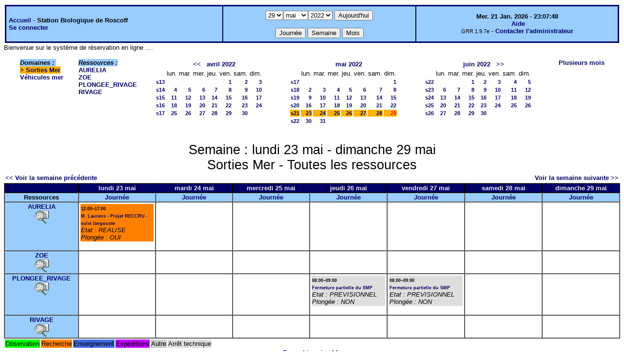

--- FILE ---
content_type: text/html;charset=iso-8859-1
request_url: http://web16.sb-roscoff.fr/intranet/grr-smo/week_all.php?year=2022&month=5&day=29&area=4
body_size: 37954
content:
<!DOCTYPE html PUBLIC "-//W3C//DTD XHTML 1.0 Strict//EN" "http://www.w3.org/TR/xhtml1/DTD/xhtml1-strict.dtd"><html>
<head>
<link rel="stylesheet" href="themes/default/css/style.css" type="text/css" />
<link href="include/admin_grr.css" rel="stylesheet" type="text/css" />
<style type="text/css">div#fixe   { position: fixed; bottom: 5%; right: 5%;}</style>
<link rel="SHORTCUT ICON" href="./favicon.ico" />
<title>GRR (Gestion et Réservation de Ressources) &nbsp;: Station Biologique de Roscoff</title>
<meta http-equiv="Content-Type" content="text/html; charset=iso-8859-1" />
<meta name="Robots" content="noindex" />
</head>

<body>
<script src="functions.js" type="text/javascript" ></script><script type="text/javascript" src="clock_fr.js"></script>   <script type="text/javascript">
    chaine_recherche = "Rechercher";
   	function onsubmitForm()
	{
	if(document.pressed == 'a')
	{
  	document.getElementById('day').selectedIndex=21;
		document.getElementById('month').selectedIndex=0;
		document.getElementById('year').selectedIndex=16;
  	var p=location.pathname;
	   	if(!p.match("day.php") && !p.match("week.php") && !p.match("week_all.php") && !p.match("month.php") && !p.match("month_all.php") && !p.match("month_all2.php") && !p.match("year.php"))
    document.getElementById('myform').action ="day.php";
	}
    if(document.pressed == 'd')
      document.getElementById('myform').action ="day.php";
    if(document.pressed == 'w')
    		document.getElementById('myform').action = "week_all.php";
    if(document.pressed == 'm')
    		document.getElementById('myform').action = "month_all.php";
    return true;
		}
		</script>
    
   <table width="100%" border="0">
    <tr>
      <td class="border_banner">
       <table width="100%" border="0">
        <tr>
        <td class="banner">
&nbsp;<a href="day.php?area=4&amp;day=29&amp;year=2022&amp;month=05">Accueil</a> - <b>Station Biologique de Roscoff</b><br />&nbsp;<a href='login.php'>Se connecter</a>     </td>
              <td class="banner"  align="center">
           <form id="myform" action="" method="get" onsubmit="return onsubmitForm();"><div>
           <select name="day" id="day">
<option>1</option>
<option>2</option>
<option>3</option>
<option>4</option>
<option>5</option>
<option>6</option>
<option>7</option>
<option>8</option>
<option>9</option>
<option>10</option>
<option>11</option>
<option>12</option>
<option>13</option>
<option>14</option>
<option>15</option>
<option>16</option>
<option>17</option>
<option>18</option>
<option>19</option>
<option>20</option>
<option>21</option>
<option>22</option>
<option>23</option>
<option>24</option>
<option>25</option>
<option>26</option>
<option>27</option>
<option>28</option>
<option selected="selected">29</option>
<option>30</option>
<option>31</option>
</select><select name="month" id="month">
<option value="1">janv.</option>
<option value="2">févr.</option>
<option value="3">mars</option>
<option value="4">avril</option>
<option value="5" selected="selected">mai</option>
<option value="6">juin</option>
<option value="7">juil.</option>
<option value="8">août</option>
<option value="9">sept.</option>
<option value="10">oct.</option>
<option value="11">nov.</option>
<option value="12">déc.</option>
</select><select name="year" id="year">
<option value="2010" >2010</option>
<option value="2011" >2011</option>
<option value="2012" >2012</option>
<option value="2013" >2013</option>
<option value="2014" >2014</option>
<option value="2015" >2015</option>
<option value="2016" >2016</option>
<option value="2017" >2017</option>
<option value="2018" >2018</option>
<option value="2019" >2019</option>
<option value="2020" >2020</option>
<option value="2021" >2021</option>
<option value="2022"  selected="selected">2022</option>
<option value="2023" >2023</option>
<option value="2024" >2024</option>
<option value="2025" >2025</option>
<option value="2026" >2026</option>
<option value="2027" >2027</option>
<option value="2028" >2028</option>
<option value="2029" >2029</option>
<option value="2030" >2030</option>
</select><input type="hidden" id="area_" name="area" value="4" />		   <input type="submit" value="Aujourd'hui" onclick="document.pressed='a'" />
           <br />
           <br />
           <input type="submit" value="Journée" onclick="document.pressed='d'" />
           <input type="submit" value="Semaine" onclick="document.pressed='w'" />
           <input type="submit" value="Mois" onclick="document.pressed='m'" />
           </div></form>
         </td>
                   <td class="banner" align="center">
      <script type="text/javascript"><!--
new LiveClock();
//--></script><br />&nbsp;<a href='javascript:centrerpopup("http://grr.mutualibre.org/documentation/index.php",800,480,"scrollbars=yes,statusbar=no,resizable=yes")'>Aide</a><br /><span class="small">GRR 1.9.7e</span> -     <script type="text/javascript">
    function encode_adresse(user,domain,debut) {
        var address = user+'@'+domain;
        var toWrite = '';
        if (debut > 0) {toWrite += '<'+'a href="mailto:';} else {toWrite +=';'};
        toWrite +=address
        document.write(toWrite);
    }
    function encode_fin_adresse(label) {
        var toWrite = '';
        toWrite +='">'+label+'</'+'a>';
        document.write(toWrite);
    }
    </script>
    <script type="text/javascript">encode_adresse('support.informatique','sb-roscoff.fr',1);encode_fin_adresse('Contacter l\'administrateur');</script>         </td>
        </tr>
       </table>
      </td>
     </tr>
    </table>
<div>
	Bienvenue sur le syst&egrave;me de r&eacute;servation en ligne ....</div>

<table width="100%" cellspacing="15"><tr>
<td>
</td><td><b><i><span class="bground">Domaines&nbsp;:&nbsp;</span></i></b><br /><b><span class="week">&gt;&nbsp;<a href="week_all.php?year=2022&amp;month=5&amp;day=29&amp;area=4">Sorties Mer</a></span></b><br />
<a href="week_all.php?year=2022&amp;month=5&amp;day=29&amp;area=6">Véhicules mer</a><br />
</td>
<td>
<b><i><span class="bground">Ressources&nbsp;: </span></i></b><br /><a href="week.php?year=2022&amp;month=5&amp;day=29&amp;&amp;room=15">AURELIA</a><br />
<a href="week.php?year=2022&amp;month=5&amp;day=29&amp;&amp;room=16">ZOE</a><br />
<a href="week.php?year=2022&amp;month=5&amp;day=29&amp;&amp;room=163">PLONGEE_RIVAGE</a><br />
<a href="week.php?year=2022&amp;month=5&amp;day=29&amp;&amp;room=17">RIVAGE</a><br />
</td>

<td><table border = "0" class="calendar">
<tr><td></td>
<td align="center" valign="top" class="calendarHeader" colspan="7"><a title="Voir les réservations du mois pour toutes les ressources" href="month_all.php?year=2022&amp;month=03&amp;day=1&amp;area=4">&lt;&lt;</a>&nbsp;&nbsp;&nbsp;<a title="Voir les réservations du mois pour toutes les ressources" href="month_all.php?year=2022&amp;month=04&amp;day=1&amp;area=4">avril&nbsp;2022</a></td>
</tr>
<tr><td></td>
<td align="center" valign="top" class="calendarHeader">lun.</td>
<td align="center" valign="top" class="calendarHeader">mar.</td>
<td align="center" valign="top" class="calendarHeader">mer.</td>
<td align="center" valign="top" class="calendarHeader">jeu.</td>
<td align="center" valign="top" class="calendarHeader">ven.</td>
<td align="center" valign="top" class="calendarHeader">sam.</td>
<td align="center" valign="top" class="calendarHeader">dim.</td>
</tr>
<tr ><td class="calendarcol1" align="right" valign="top"><a title="Voir les réservations de la semaine pour toutes les ressources" href="week_all.php?year=2022&amp;month=04&amp;day=1&amp;area=4">s13</a></td>
<td class="calendar" align="right" valign="top">&nbsp;</td>
<td class="calendar" align="right" valign="top">&nbsp;</td>
<td class="calendar" align="right" valign="top">&nbsp;</td>
<td class="calendar" align="right" valign="top">&nbsp;</td>
<td class="calendar" align="right" valign="top"><a title="Voir toutes les ressources du domaine pour cette journée" href="day.php?year=2022&amp;month=04&amp;day=1&amp;area=4">1</a></td>
<td class="calendar" align="right" valign="top"><a title="Voir toutes les ressources du domaine pour cette journée" href="day.php?year=2022&amp;month=04&amp;day=2&amp;area=4">2</a></td>
<td class="calendar" align="right" valign="top"><a title="Voir toutes les ressources du domaine pour cette journée" href="day.php?year=2022&amp;month=04&amp;day=3&amp;area=4">3</a></td>
</tr>
<tr ><td class="calendarcol1" align="right" valign="top"><a title="Voir les réservations de la semaine pour toutes les ressources" href="week_all.php?year=2022&amp;month=04&amp;day=8&amp;area=4">s14</a></td>
<td class="calendar" align="right" valign="top"><a title="Voir toutes les ressources du domaine pour cette journée" href="day.php?year=2022&amp;month=04&amp;day=4&amp;area=4">4</a></td>
<td class="calendar" align="right" valign="top"><a title="Voir toutes les ressources du domaine pour cette journée" href="day.php?year=2022&amp;month=04&amp;day=5&amp;area=4">5</a></td>
<td class="calendar" align="right" valign="top"><a title="Voir toutes les ressources du domaine pour cette journée" href="day.php?year=2022&amp;month=04&amp;day=6&amp;area=4">6</a></td>
<td class="calendar" align="right" valign="top"><a title="Voir toutes les ressources du domaine pour cette journée" href="day.php?year=2022&amp;month=04&amp;day=7&amp;area=4">7</a></td>
<td class="calendar" align="right" valign="top"><a title="Voir toutes les ressources du domaine pour cette journée" href="day.php?year=2022&amp;month=04&amp;day=8&amp;area=4">8</a></td>
<td class="calendar" align="right" valign="top"><a title="Voir toutes les ressources du domaine pour cette journée" href="day.php?year=2022&amp;month=04&amp;day=9&amp;area=4">9</a></td>
<td class="calendar" align="right" valign="top"><a title="Voir toutes les ressources du domaine pour cette journée" href="day.php?year=2022&amp;month=04&amp;day=10&amp;area=4">10</a></td>
</tr>
<tr ><td class="calendarcol1" align="right" valign="top"><a title="Voir les réservations de la semaine pour toutes les ressources" href="week_all.php?year=2022&amp;month=04&amp;day=15&amp;area=4">s15</a></td>
<td class="calendar" align="right" valign="top"><a title="Voir toutes les ressources du domaine pour cette journée" href="day.php?year=2022&amp;month=04&amp;day=11&amp;area=4">11</a></td>
<td class="calendar" align="right" valign="top"><a title="Voir toutes les ressources du domaine pour cette journée" href="day.php?year=2022&amp;month=04&amp;day=12&amp;area=4">12</a></td>
<td class="calendar" align="right" valign="top"><a title="Voir toutes les ressources du domaine pour cette journée" href="day.php?year=2022&amp;month=04&amp;day=13&amp;area=4">13</a></td>
<td class="calendar" align="right" valign="top"><a title="Voir toutes les ressources du domaine pour cette journée" href="day.php?year=2022&amp;month=04&amp;day=14&amp;area=4">14</a></td>
<td class="calendar" align="right" valign="top"><a title="Voir toutes les ressources du domaine pour cette journée" href="day.php?year=2022&amp;month=04&amp;day=15&amp;area=4">15</a></td>
<td class="calendar" align="right" valign="top"><a title="Voir toutes les ressources du domaine pour cette journée" href="day.php?year=2022&amp;month=04&amp;day=16&amp;area=4">16</a></td>
<td class="calendar" align="right" valign="top"><a title="Voir toutes les ressources du domaine pour cette journée" href="day.php?year=2022&amp;month=04&amp;day=17&amp;area=4">17</a></td>
</tr>
<tr ><td class="calendarcol1" align="right" valign="top"><a title="Voir les réservations de la semaine pour toutes les ressources" href="week_all.php?year=2022&amp;month=04&amp;day=22&amp;area=4">s16</a></td>
<td class="calendar" align="right" valign="top"><a title="Voir toutes les ressources du domaine pour cette journée" href="day.php?year=2022&amp;month=04&amp;day=18&amp;area=4">18</a></td>
<td class="calendar" align="right" valign="top"><a title="Voir toutes les ressources du domaine pour cette journée" href="day.php?year=2022&amp;month=04&amp;day=19&amp;area=4">19</a></td>
<td class="calendar" align="right" valign="top"><a title="Voir toutes les ressources du domaine pour cette journée" href="day.php?year=2022&amp;month=04&amp;day=20&amp;area=4">20</a></td>
<td class="calendar" align="right" valign="top"><a title="Voir toutes les ressources du domaine pour cette journée" href="day.php?year=2022&amp;month=04&amp;day=21&amp;area=4">21</a></td>
<td class="calendar" align="right" valign="top"><a title="Voir toutes les ressources du domaine pour cette journée" href="day.php?year=2022&amp;month=04&amp;day=22&amp;area=4">22</a></td>
<td class="calendar" align="right" valign="top"><a title="Voir toutes les ressources du domaine pour cette journée" href="day.php?year=2022&amp;month=04&amp;day=23&amp;area=4">23</a></td>
<td class="calendar" align="right" valign="top"><a title="Voir toutes les ressources du domaine pour cette journée" href="day.php?year=2022&amp;month=04&amp;day=24&amp;area=4">24</a></td>
</tr>
<tr ><td class="calendarcol1" align="right" valign="top"><a title="Voir les réservations de la semaine pour toutes les ressources" href="week_all.php?year=2022&amp;month=04&amp;day=29&amp;area=4">s17</a></td>
<td class="calendar" align="right" valign="top"><a title="Voir toutes les ressources du domaine pour cette journée" href="day.php?year=2022&amp;month=04&amp;day=25&amp;area=4">25</a></td>
<td class="calendar" align="right" valign="top"><a title="Voir toutes les ressources du domaine pour cette journée" href="day.php?year=2022&amp;month=04&amp;day=26&amp;area=4">26</a></td>
<td class="calendar" align="right" valign="top"><a title="Voir toutes les ressources du domaine pour cette journée" href="day.php?year=2022&amp;month=04&amp;day=27&amp;area=4">27</a></td>
<td class="calendar" align="right" valign="top"><a title="Voir toutes les ressources du domaine pour cette journée" href="day.php?year=2022&amp;month=04&amp;day=28&amp;area=4">28</a></td>
<td class="calendar" align="right" valign="top"><a title="Voir toutes les ressources du domaine pour cette journée" href="day.php?year=2022&amp;month=04&amp;day=29&amp;area=4">29</a></td>
<td class="calendar" align="right" valign="top"><a title="Voir toutes les ressources du domaine pour cette journée" href="day.php?year=2022&amp;month=04&amp;day=30&amp;area=4">30</a></td>
<td class="calendar" align="right" valign="top">&nbsp;</td>
</tr>
<tr><td>&nbsp;</td></tr></table>
</td><td><table border = "0" class="calendar">
<tr><td></td>
<td align="center" valign="top" class="calendarHeader" colspan="7"><a title="Voir les réservations du mois pour toutes les ressources" href="month_all.php?year=2022&amp;month=05&amp;day=1&amp;area=4">mai&nbsp;2022</a></td>
</tr>
<tr><td></td>
<td align="center" valign="top" class="calendarHeader">lun.</td>
<td align="center" valign="top" class="calendarHeader">mar.</td>
<td align="center" valign="top" class="calendarHeader">mer.</td>
<td align="center" valign="top" class="calendarHeader">jeu.</td>
<td align="center" valign="top" class="calendarHeader">ven.</td>
<td align="center" valign="top" class="calendarHeader">sam.</td>
<td align="center" valign="top" class="calendarHeader">dim.</td>
</tr>
<tr ><td class="calendarcol1" align="right" valign="top"><a title="Voir les réservations de la semaine pour toutes les ressources" href="week_all.php?year=2022&amp;month=05&amp;day=1&amp;area=4">s17</a></td>
<td class="calendar" align="right" valign="top">&nbsp;</td>
<td class="calendar" align="right" valign="top">&nbsp;</td>
<td class="calendar" align="right" valign="top">&nbsp;</td>
<td class="calendar" align="right" valign="top">&nbsp;</td>
<td class="calendar" align="right" valign="top">&nbsp;</td>
<td class="calendar" align="right" valign="top">&nbsp;</td>
<td class="calendar" align="right" valign="top"><a title="Voir toutes les ressources du domaine pour cette journée" href="day.php?year=2022&amp;month=05&amp;day=1&amp;area=4">1</a></td>
</tr>
<tr ><td class="calendarcol1" align="right" valign="top"><a title="Voir les réservations de la semaine pour toutes les ressources" href="week_all.php?year=2022&amp;month=05&amp;day=8&amp;area=4">s18</a></td>
<td class="calendar" align="right" valign="top"><a title="Voir toutes les ressources du domaine pour cette journée" href="day.php?year=2022&amp;month=05&amp;day=2&amp;area=4">2</a></td>
<td class="calendar" align="right" valign="top"><a title="Voir toutes les ressources du domaine pour cette journée" href="day.php?year=2022&amp;month=05&amp;day=3&amp;area=4">3</a></td>
<td class="calendar" align="right" valign="top"><a title="Voir toutes les ressources du domaine pour cette journée" href="day.php?year=2022&amp;month=05&amp;day=4&amp;area=4">4</a></td>
<td class="calendar" align="right" valign="top"><a title="Voir toutes les ressources du domaine pour cette journée" href="day.php?year=2022&amp;month=05&amp;day=5&amp;area=4">5</a></td>
<td class="calendar" align="right" valign="top"><a title="Voir toutes les ressources du domaine pour cette journée" href="day.php?year=2022&amp;month=05&amp;day=6&amp;area=4">6</a></td>
<td class="calendar" align="right" valign="top"><a title="Voir toutes les ressources du domaine pour cette journée" href="day.php?year=2022&amp;month=05&amp;day=7&amp;area=4">7</a></td>
<td class="calendar" align="right" valign="top"><a title="Voir toutes les ressources du domaine pour cette journée" href="day.php?year=2022&amp;month=05&amp;day=8&amp;area=4">8</a></td>
</tr>
<tr ><td class="calendarcol1" align="right" valign="top"><a title="Voir les réservations de la semaine pour toutes les ressources" href="week_all.php?year=2022&amp;month=05&amp;day=15&amp;area=4">s19</a></td>
<td class="calendar" align="right" valign="top"><a title="Voir toutes les ressources du domaine pour cette journée" href="day.php?year=2022&amp;month=05&amp;day=9&amp;area=4">9</a></td>
<td class="calendar" align="right" valign="top"><a title="Voir toutes les ressources du domaine pour cette journée" href="day.php?year=2022&amp;month=05&amp;day=10&amp;area=4">10</a></td>
<td class="calendar" align="right" valign="top"><a title="Voir toutes les ressources du domaine pour cette journée" href="day.php?year=2022&amp;month=05&amp;day=11&amp;area=4">11</a></td>
<td class="calendar" align="right" valign="top"><a title="Voir toutes les ressources du domaine pour cette journée" href="day.php?year=2022&amp;month=05&amp;day=12&amp;area=4">12</a></td>
<td class="calendar" align="right" valign="top"><a title="Voir toutes les ressources du domaine pour cette journée" href="day.php?year=2022&amp;month=05&amp;day=13&amp;area=4">13</a></td>
<td class="calendar" align="right" valign="top"><a title="Voir toutes les ressources du domaine pour cette journée" href="day.php?year=2022&amp;month=05&amp;day=14&amp;area=4">14</a></td>
<td class="calendar" align="right" valign="top"><a title="Voir toutes les ressources du domaine pour cette journée" href="day.php?year=2022&amp;month=05&amp;day=15&amp;area=4">15</a></td>
</tr>
<tr ><td class="calendarcol1" align="right" valign="top"><a title="Voir les réservations de la semaine pour toutes les ressources" href="week_all.php?year=2022&amp;month=05&amp;day=22&amp;area=4">s20</a></td>
<td class="calendar" align="right" valign="top"><a title="Voir toutes les ressources du domaine pour cette journée" href="day.php?year=2022&amp;month=05&amp;day=16&amp;area=4">16</a></td>
<td class="calendar" align="right" valign="top"><a title="Voir toutes les ressources du domaine pour cette journée" href="day.php?year=2022&amp;month=05&amp;day=17&amp;area=4">17</a></td>
<td class="calendar" align="right" valign="top"><a title="Voir toutes les ressources du domaine pour cette journée" href="day.php?year=2022&amp;month=05&amp;day=18&amp;area=4">18</a></td>
<td class="calendar" align="right" valign="top"><a title="Voir toutes les ressources du domaine pour cette journée" href="day.php?year=2022&amp;month=05&amp;day=19&amp;area=4">19</a></td>
<td class="calendar" align="right" valign="top"><a title="Voir toutes les ressources du domaine pour cette journée" href="day.php?year=2022&amp;month=05&amp;day=20&amp;area=4">20</a></td>
<td class="calendar" align="right" valign="top"><a title="Voir toutes les ressources du domaine pour cette journée" href="day.php?year=2022&amp;month=05&amp;day=21&amp;area=4">21</a></td>
<td class="calendar" align="right" valign="top"><a title="Voir toutes les ressources du domaine pour cette journée" href="day.php?year=2022&amp;month=05&amp;day=22&amp;area=4">22</a></td>
</tr>
<tr  class="week"><td class="calendarcol1" align="right" valign="top"><a title="Voir les réservations de la semaine pour toutes les ressources" href="week_all.php?year=2022&amp;month=05&amp;day=29&amp;area=4">s21</a></td>
<td class="calendar" align="right" valign="top"><a title="Voir toutes les ressources du domaine pour cette journée" href="day.php?year=2022&amp;month=05&amp;day=23&amp;area=4">23</a></td>
<td class="calendar" align="right" valign="top"><a title="Voir toutes les ressources du domaine pour cette journée" href="day.php?year=2022&amp;month=05&amp;day=24&amp;area=4">24</a></td>
<td class="calendar" align="right" valign="top"><a title="Voir toutes les ressources du domaine pour cette journée" href="day.php?year=2022&amp;month=05&amp;day=25&amp;area=4">25</a></td>
<td class="calendar" align="right" valign="top"><a title="Voir toutes les ressources du domaine pour cette journée" href="day.php?year=2022&amp;month=05&amp;day=26&amp;area=4">26</a></td>
<td class="calendar" align="right" valign="top"><a title="Voir toutes les ressources du domaine pour cette journée" href="day.php?year=2022&amp;month=05&amp;day=27&amp;area=4">27</a></td>
<td class="calendar" align="right" valign="top"><a title="Voir toutes les ressources du domaine pour cette journée" href="day.php?year=2022&amp;month=05&amp;day=28&amp;area=4">28</a></td>
<td class="calendar" align="right" valign="top"><a title="Voir toutes les ressources du domaine pour cette journée" href="day.php?year=2022&amp;month=05&amp;day=29&amp;area=4"><span class="cal_current_day">29</span></a></td>
</tr>
<tr ><td class="calendarcol1" align="right" valign="top"><a title="Voir les réservations de la semaine pour toutes les ressources" href="week_all.php?year=2022&amp;month=05&amp;day=31&amp;area=4">s22</a></td>
<td class="calendar" align="right" valign="top"><a title="Voir toutes les ressources du domaine pour cette journée" href="day.php?year=2022&amp;month=05&amp;day=30&amp;area=4">30</a></td>
<td class="calendar" align="right" valign="top"><a title="Voir toutes les ressources du domaine pour cette journée" href="day.php?year=2022&amp;month=05&amp;day=31&amp;area=4">31</a></td>
<td class="calendar" align="right" valign="top">&nbsp;</td>
<td class="calendar" align="right" valign="top">&nbsp;</td>
<td class="calendar" align="right" valign="top">&nbsp;</td>
<td class="calendar" align="right" valign="top">&nbsp;</td>
<td class="calendar" align="right" valign="top">&nbsp;</td>
</tr>
<tr><td>&nbsp;</td></tr></table>
</td><td><table border = "0" class="calendar">
<tr><td></td>
<td align="center" valign="top" class="calendarHeader" colspan="7"><a title="Voir les réservations du mois pour toutes les ressources" href="month_all.php?year=2022&amp;month=06&amp;day=1&amp;area=4">juin&nbsp;2022</a>&nbsp;&nbsp;&nbsp;<a title="Voir les réservations du mois pour toutes les ressources" href="month_all.php?year=2022&amp;month=07&amp;day=1&amp;area=4">&gt;&gt;</a></td>
</tr>
<tr><td></td>
<td align="center" valign="top" class="calendarHeader">lun.</td>
<td align="center" valign="top" class="calendarHeader">mar.</td>
<td align="center" valign="top" class="calendarHeader">mer.</td>
<td align="center" valign="top" class="calendarHeader">jeu.</td>
<td align="center" valign="top" class="calendarHeader">ven.</td>
<td align="center" valign="top" class="calendarHeader">sam.</td>
<td align="center" valign="top" class="calendarHeader">dim.</td>
</tr>
<tr ><td class="calendarcol1" align="right" valign="top"><a title="Voir les réservations de la semaine pour toutes les ressources" href="week_all.php?year=2022&amp;month=06&amp;day=1&amp;area=4">s22</a></td>
<td class="calendar" align="right" valign="top">&nbsp;</td>
<td class="calendar" align="right" valign="top">&nbsp;</td>
<td class="calendar" align="right" valign="top"><a title="Voir toutes les ressources du domaine pour cette journée" href="day.php?year=2022&amp;month=06&amp;day=1&amp;area=4">1</a></td>
<td class="calendar" align="right" valign="top"><a title="Voir toutes les ressources du domaine pour cette journée" href="day.php?year=2022&amp;month=06&amp;day=2&amp;area=4">2</a></td>
<td class="calendar" align="right" valign="top"><a title="Voir toutes les ressources du domaine pour cette journée" href="day.php?year=2022&amp;month=06&amp;day=3&amp;area=4">3</a></td>
<td class="calendar" align="right" valign="top"><a title="Voir toutes les ressources du domaine pour cette journée" href="day.php?year=2022&amp;month=06&amp;day=4&amp;area=4">4</a></td>
<td class="calendar" align="right" valign="top"><a title="Voir toutes les ressources du domaine pour cette journée" href="day.php?year=2022&amp;month=06&amp;day=5&amp;area=4">5</a></td>
</tr>
<tr ><td class="calendarcol1" align="right" valign="top"><a title="Voir les réservations de la semaine pour toutes les ressources" href="week_all.php?year=2022&amp;month=06&amp;day=8&amp;area=4">s23</a></td>
<td class="calendar" align="right" valign="top"><a title="Voir toutes les ressources du domaine pour cette journée" href="day.php?year=2022&amp;month=06&amp;day=6&amp;area=4">6</a></td>
<td class="calendar" align="right" valign="top"><a title="Voir toutes les ressources du domaine pour cette journée" href="day.php?year=2022&amp;month=06&amp;day=7&amp;area=4">7</a></td>
<td class="calendar" align="right" valign="top"><a title="Voir toutes les ressources du domaine pour cette journée" href="day.php?year=2022&amp;month=06&amp;day=8&amp;area=4">8</a></td>
<td class="calendar" align="right" valign="top"><a title="Voir toutes les ressources du domaine pour cette journée" href="day.php?year=2022&amp;month=06&amp;day=9&amp;area=4">9</a></td>
<td class="calendar" align="right" valign="top"><a title="Voir toutes les ressources du domaine pour cette journée" href="day.php?year=2022&amp;month=06&amp;day=10&amp;area=4">10</a></td>
<td class="calendar" align="right" valign="top"><a title="Voir toutes les ressources du domaine pour cette journée" href="day.php?year=2022&amp;month=06&amp;day=11&amp;area=4">11</a></td>
<td class="calendar" align="right" valign="top"><a title="Voir toutes les ressources du domaine pour cette journée" href="day.php?year=2022&amp;month=06&amp;day=12&amp;area=4">12</a></td>
</tr>
<tr ><td class="calendarcol1" align="right" valign="top"><a title="Voir les réservations de la semaine pour toutes les ressources" href="week_all.php?year=2022&amp;month=06&amp;day=15&amp;area=4">s24</a></td>
<td class="calendar" align="right" valign="top"><a title="Voir toutes les ressources du domaine pour cette journée" href="day.php?year=2022&amp;month=06&amp;day=13&amp;area=4">13</a></td>
<td class="calendar" align="right" valign="top"><a title="Voir toutes les ressources du domaine pour cette journée" href="day.php?year=2022&amp;month=06&amp;day=14&amp;area=4">14</a></td>
<td class="calendar" align="right" valign="top"><a title="Voir toutes les ressources du domaine pour cette journée" href="day.php?year=2022&amp;month=06&amp;day=15&amp;area=4">15</a></td>
<td class="calendar" align="right" valign="top"><a title="Voir toutes les ressources du domaine pour cette journée" href="day.php?year=2022&amp;month=06&amp;day=16&amp;area=4">16</a></td>
<td class="calendar" align="right" valign="top"><a title="Voir toutes les ressources du domaine pour cette journée" href="day.php?year=2022&amp;month=06&amp;day=17&amp;area=4">17</a></td>
<td class="calendar" align="right" valign="top"><a title="Voir toutes les ressources du domaine pour cette journée" href="day.php?year=2022&amp;month=06&amp;day=18&amp;area=4">18</a></td>
<td class="calendar" align="right" valign="top"><a title="Voir toutes les ressources du domaine pour cette journée" href="day.php?year=2022&amp;month=06&amp;day=19&amp;area=4">19</a></td>
</tr>
<tr ><td class="calendarcol1" align="right" valign="top"><a title="Voir les réservations de la semaine pour toutes les ressources" href="week_all.php?year=2022&amp;month=06&amp;day=22&amp;area=4">s25</a></td>
<td class="calendar" align="right" valign="top"><a title="Voir toutes les ressources du domaine pour cette journée" href="day.php?year=2022&amp;month=06&amp;day=20&amp;area=4">20</a></td>
<td class="calendar" align="right" valign="top"><a title="Voir toutes les ressources du domaine pour cette journée" href="day.php?year=2022&amp;month=06&amp;day=21&amp;area=4">21</a></td>
<td class="calendar" align="right" valign="top"><a title="Voir toutes les ressources du domaine pour cette journée" href="day.php?year=2022&amp;month=06&amp;day=22&amp;area=4">22</a></td>
<td class="calendar" align="right" valign="top"><a title="Voir toutes les ressources du domaine pour cette journée" href="day.php?year=2022&amp;month=06&amp;day=23&amp;area=4">23</a></td>
<td class="calendar" align="right" valign="top"><a title="Voir toutes les ressources du domaine pour cette journée" href="day.php?year=2022&amp;month=06&amp;day=24&amp;area=4">24</a></td>
<td class="calendar" align="right" valign="top"><a title="Voir toutes les ressources du domaine pour cette journée" href="day.php?year=2022&amp;month=06&amp;day=25&amp;area=4">25</a></td>
<td class="calendar" align="right" valign="top"><a title="Voir toutes les ressources du domaine pour cette journée" href="day.php?year=2022&amp;month=06&amp;day=26&amp;area=4">26</a></td>
</tr>
<tr ><td class="calendarcol1" align="right" valign="top"><a title="Voir les réservations de la semaine pour toutes les ressources" href="week_all.php?year=2022&amp;month=06&amp;day=29&amp;area=4">s26</a></td>
<td class="calendar" align="right" valign="top"><a title="Voir toutes les ressources du domaine pour cette journée" href="day.php?year=2022&amp;month=06&amp;day=27&amp;area=4">27</a></td>
<td class="calendar" align="right" valign="top"><a title="Voir toutes les ressources du domaine pour cette journée" href="day.php?year=2022&amp;month=06&amp;day=28&amp;area=4">28</a></td>
<td class="calendar" align="right" valign="top"><a title="Voir toutes les ressources du domaine pour cette journée" href="day.php?year=2022&amp;month=06&amp;day=29&amp;area=4">29</a></td>
<td class="calendar" align="right" valign="top"><a title="Voir toutes les ressources du domaine pour cette journée" href="day.php?year=2022&amp;month=06&amp;day=30&amp;area=4">30</a></td>
<td class="calendar" align="right" valign="top">&nbsp;</td>
<td class="calendar" align="right" valign="top">&nbsp;</td>
<td class="calendar" align="right" valign="top">&nbsp;</td>
</tr>
<tr><td>&nbsp;</td></tr></table>
</td><td><a title="Voir les réservations sur plusieurs mois pour toutes les ressources du domaine" href="year.php?area=4">Plusieurs mois</a></td></tr></table>
<div class="titre_planning">Semaine&nbsp;: lundi 23 mai - dimanche 29 mai<br /> Sorties Mer - Toutes les ressources</div>

<table width="100%"><tr><td>
      <a href="week_all.php?year=2022&amp;month=05&amp;day=16&amp;area=4">
      &lt;&lt; Voir la semaine précédente</a></td>
      <td>&nbsp;</td>
      <td align="right"><a href="week_all.php?year=2022&amp;month=05&amp;day=30&amp;area=4">Voir la semaine suivante &gt;&gt;</a></td></tr></table><table cellspacing="0" border="1" width="100%"><tr><th style="width:10%;">&nbsp;</th>
<th style="width:10%;">lundi 23 mai</th>
<th style="width:10%;">mardi 24 mai</th>
<th style="width:10%;">mercredi 25 mai</th>
<th style="width:10%;">jeudi 26 mai</th>
<th style="width:10%;">vendredi 27 mai</th>
<th style="width:10%;">samedi 28 mai</th>
<th style="width:10%;">dimanche 29 mai</th>
</tr><tr><td class="cell_hours"  style="width:12%;" ><b>Ressources</b></td>
<td class="cell_hours"  style="width:12.5%;" ><a title="Voir toutes les ressources du domaine pour cette journée" href='day.php?year=2022&amp;month=05&amp;day=23&amp;area=4'>Journée</a></td>
<td class="cell_hours"  style="width:12.5%;" ><a title="Voir toutes les ressources du domaine pour cette journée" href='day.php?year=2022&amp;month=05&amp;day=24&amp;area=4'>Journée</a></td>
<td class="cell_hours"  style="width:12.5%;" ><a title="Voir toutes les ressources du domaine pour cette journée" href='day.php?year=2022&amp;month=05&amp;day=25&amp;area=4'>Journée</a></td>
<td class="cell_hours"  style="width:12.5%;" ><a title="Voir toutes les ressources du domaine pour cette journée" href='day.php?year=2022&amp;month=05&amp;day=26&amp;area=4'>Journée</a></td>
<td class="cell_hours"  style="width:12.5%;" ><a title="Voir toutes les ressources du domaine pour cette journée" href='day.php?year=2022&amp;month=05&amp;day=27&amp;area=4'>Journée</a></td>
<td class="cell_hours"  style="width:12.5%;" ><a title="Voir toutes les ressources du domaine pour cette journée" href='day.php?year=2022&amp;month=05&amp;day=28&amp;area=4'>Journée</a></td>
<td class="cell_hours"  style="width:12.5%;" ><a title="Voir toutes les ressources du domaine pour cette journée" href='day.php?year=2022&amp;month=05&amp;day=29&amp;area=4'>Journée</a></td>
</tr>
<tr>
<td class="cell_hours" ><a title="Voir les réservations de la semaine pour cette ressource" href='week.php?year=2022&amp;month=5&amp;day=29&amp;area=4&amp;room=15'>AURELIA</a><br />
<a href='javascript:centrerpopup("view_room.php?id_room=15",600,480,"scrollbars=yes,statusbar=no,resizable=yes")' title="Fiche de présentation de la ressource">
        <img src="img_grr/details.png" alt="Détails" class="image"  /></a></td><td class="cell_month">
<table width='100%' border='0'><tr><td style="background-color:#FF8000;" ><span class="small_planning"><b>12:00~17:00</b><br /><a title="Réservation au nom de Yann Fontana" href="view_entry.php?id=100254&amp;page=week_all&amp;day=23&amp;month=05&amp;year=2022&amp;">M. Laurens - Projet RECCRU - suivi langouste</a></span><br /><i>Etat&nbsp;: REALISE<br />Plongée&nbsp;: OUI</i></td></tr></table><div class="empty_cell">&nbsp;</div></td>
<td class="empty_cell">&nbsp;</td>
<td class="empty_cell">&nbsp;</td>
<td class="empty_cell">&nbsp;</td>
<td class="empty_cell">&nbsp;</td>
<td class="empty_cell">&nbsp;</td>
<td class="empty_cell">&nbsp;</td>
</tr><tr>
<td class="cell_hours" ><a title="Voir les réservations de la semaine pour cette ressource" href='week.php?year=2022&amp;month=5&amp;day=29&amp;area=4&amp;room=16'>ZOE</a><br />
<a href='javascript:centrerpopup("view_room.php?id_room=16",600,480,"scrollbars=yes,statusbar=no,resizable=yes")' title="Fiche de présentation de la ressource">
        <img src="img_grr/details.png" alt="Détails" class="image"  /></a></td><td class="empty_cell">&nbsp;</td>
<td class="empty_cell">&nbsp;</td>
<td class="empty_cell">&nbsp;</td>
<td class="empty_cell">&nbsp;</td>
<td class="empty_cell">&nbsp;</td>
<td class="empty_cell">&nbsp;</td>
<td class="empty_cell">&nbsp;</td>
</tr><tr>
<td class="cell_hours" ><a title="Voir les réservations de la semaine pour cette ressource" href='week.php?year=2022&amp;month=5&amp;day=29&amp;area=4&amp;room=163'>PLONGEE_RIVAGE</a><br />
<a href='javascript:centrerpopup("view_room.php?id_room=163",600,480,"scrollbars=yes,statusbar=no,resizable=yes")' title="Fiche de présentation de la ressource">
        <img src="img_grr/details.png" alt="Détails" class="image"  /></a></td><td class="empty_cell">&nbsp;</td>
<td class="empty_cell">&nbsp;</td>
<td class="empty_cell">&nbsp;</td>
<td class="cell_month">
<table width='100%' border='0'><tr><td style="background-color:#DEDEDE;" ><span class="small_planning"><b>08:00~09:00</b><br /><a title="Réservation au nom de Yann Fontana" href="view_entry.php?id=100184&amp;page=week_all&amp;day=26&amp;month=05&amp;year=2022&amp;">Fermeture partielle du SMP</a></span><br /><i>Etat&nbsp;: PREVISIONNEL<br />Plongée&nbsp;: NON</i></td></tr></table><div class="empty_cell">&nbsp;</div></td>
<td class="cell_month">
<table width='100%' border='0'><tr><td style="background-color:#DEDEDE;" ><span class="small_planning"><b>08:00~09:00</b><br /><a title="Réservation au nom de Yann Fontana" href="view_entry.php?id=100185&amp;page=week_all&amp;day=27&amp;month=05&amp;year=2022&amp;">Fermeture partielle du SMP</a></span><br /><i>Etat&nbsp;: PREVISIONNEL<br />Plongée&nbsp;: NON</i></td></tr></table><div class="empty_cell">&nbsp;</div></td>
<td class="empty_cell">&nbsp;</td>
<td class="empty_cell">&nbsp;</td>
</tr><tr>
<td class="cell_hours" ><a title="Voir les réservations de la semaine pour cette ressource" href='week.php?year=2022&amp;month=5&amp;day=29&amp;area=4&amp;room=17'>RIVAGE</a><br />
<a href='javascript:centrerpopup("view_room.php?id_room=17",600,480,"scrollbars=yes,statusbar=no,resizable=yes")' title="Fiche de présentation de la ressource">
        <img src="img_grr/details.png" alt="Détails" class="image"  /></a></td><td class="empty_cell">&nbsp;</td>
<td class="empty_cell">&nbsp;</td>
<td class="empty_cell">&nbsp;</td>
<td class="empty_cell">&nbsp;</td>
<td class="empty_cell">&nbsp;</td>
<td class="empty_cell">&nbsp;</td>
<td class="empty_cell">&nbsp;</td>
</tr></table>
<table border="0"><tr>
<td style="background-color:#00FF00;" >Observation</td>
<td style="background-color:#FF8000;" >Recherche</td>
<td style="background-color:#4169E1;" >Enseignement</td>
<td style="background-color:#C000FF;" >Expéditions</td>
<td style="background-color:#CCCCCC;" >Autre</td>
<td style="background-color:#DEDEDE;" >Arrêt technique</td>
</tr></table>
<script type="text/javascript"></script><div class="format_imprimable"><a href="/intranet/grr-smo/week_all.php?year=2022&amp;month=5&amp;day=29&amp;area=4&amp;pview=1"  target="_blank">Format imprimable</a></div></body>
</html>